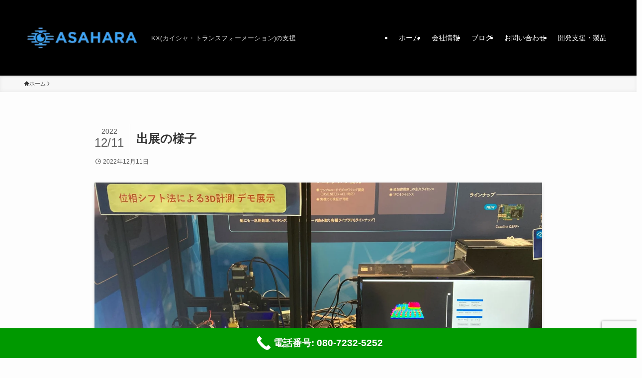

--- FILE ---
content_type: text/html; charset=utf-8
request_url: https://www.google.com/recaptcha/api2/anchor?ar=1&k=6Ldgzu0fAAAAAKY2YwormkYksvOr3vh9EP5uhhog&co=aHR0cHM6Ly9haGdpa2VuLmNvbTo0NDM.&hl=en&v=PoyoqOPhxBO7pBk68S4YbpHZ&size=invisible&anchor-ms=20000&execute-ms=30000&cb=uzimg0ypaxyl
body_size: 49171
content:
<!DOCTYPE HTML><html dir="ltr" lang="en"><head><meta http-equiv="Content-Type" content="text/html; charset=UTF-8">
<meta http-equiv="X-UA-Compatible" content="IE=edge">
<title>reCAPTCHA</title>
<style type="text/css">
/* cyrillic-ext */
@font-face {
  font-family: 'Roboto';
  font-style: normal;
  font-weight: 400;
  font-stretch: 100%;
  src: url(//fonts.gstatic.com/s/roboto/v48/KFO7CnqEu92Fr1ME7kSn66aGLdTylUAMa3GUBHMdazTgWw.woff2) format('woff2');
  unicode-range: U+0460-052F, U+1C80-1C8A, U+20B4, U+2DE0-2DFF, U+A640-A69F, U+FE2E-FE2F;
}
/* cyrillic */
@font-face {
  font-family: 'Roboto';
  font-style: normal;
  font-weight: 400;
  font-stretch: 100%;
  src: url(//fonts.gstatic.com/s/roboto/v48/KFO7CnqEu92Fr1ME7kSn66aGLdTylUAMa3iUBHMdazTgWw.woff2) format('woff2');
  unicode-range: U+0301, U+0400-045F, U+0490-0491, U+04B0-04B1, U+2116;
}
/* greek-ext */
@font-face {
  font-family: 'Roboto';
  font-style: normal;
  font-weight: 400;
  font-stretch: 100%;
  src: url(//fonts.gstatic.com/s/roboto/v48/KFO7CnqEu92Fr1ME7kSn66aGLdTylUAMa3CUBHMdazTgWw.woff2) format('woff2');
  unicode-range: U+1F00-1FFF;
}
/* greek */
@font-face {
  font-family: 'Roboto';
  font-style: normal;
  font-weight: 400;
  font-stretch: 100%;
  src: url(//fonts.gstatic.com/s/roboto/v48/KFO7CnqEu92Fr1ME7kSn66aGLdTylUAMa3-UBHMdazTgWw.woff2) format('woff2');
  unicode-range: U+0370-0377, U+037A-037F, U+0384-038A, U+038C, U+038E-03A1, U+03A3-03FF;
}
/* math */
@font-face {
  font-family: 'Roboto';
  font-style: normal;
  font-weight: 400;
  font-stretch: 100%;
  src: url(//fonts.gstatic.com/s/roboto/v48/KFO7CnqEu92Fr1ME7kSn66aGLdTylUAMawCUBHMdazTgWw.woff2) format('woff2');
  unicode-range: U+0302-0303, U+0305, U+0307-0308, U+0310, U+0312, U+0315, U+031A, U+0326-0327, U+032C, U+032F-0330, U+0332-0333, U+0338, U+033A, U+0346, U+034D, U+0391-03A1, U+03A3-03A9, U+03B1-03C9, U+03D1, U+03D5-03D6, U+03F0-03F1, U+03F4-03F5, U+2016-2017, U+2034-2038, U+203C, U+2040, U+2043, U+2047, U+2050, U+2057, U+205F, U+2070-2071, U+2074-208E, U+2090-209C, U+20D0-20DC, U+20E1, U+20E5-20EF, U+2100-2112, U+2114-2115, U+2117-2121, U+2123-214F, U+2190, U+2192, U+2194-21AE, U+21B0-21E5, U+21F1-21F2, U+21F4-2211, U+2213-2214, U+2216-22FF, U+2308-230B, U+2310, U+2319, U+231C-2321, U+2336-237A, U+237C, U+2395, U+239B-23B7, U+23D0, U+23DC-23E1, U+2474-2475, U+25AF, U+25B3, U+25B7, U+25BD, U+25C1, U+25CA, U+25CC, U+25FB, U+266D-266F, U+27C0-27FF, U+2900-2AFF, U+2B0E-2B11, U+2B30-2B4C, U+2BFE, U+3030, U+FF5B, U+FF5D, U+1D400-1D7FF, U+1EE00-1EEFF;
}
/* symbols */
@font-face {
  font-family: 'Roboto';
  font-style: normal;
  font-weight: 400;
  font-stretch: 100%;
  src: url(//fonts.gstatic.com/s/roboto/v48/KFO7CnqEu92Fr1ME7kSn66aGLdTylUAMaxKUBHMdazTgWw.woff2) format('woff2');
  unicode-range: U+0001-000C, U+000E-001F, U+007F-009F, U+20DD-20E0, U+20E2-20E4, U+2150-218F, U+2190, U+2192, U+2194-2199, U+21AF, U+21E6-21F0, U+21F3, U+2218-2219, U+2299, U+22C4-22C6, U+2300-243F, U+2440-244A, U+2460-24FF, U+25A0-27BF, U+2800-28FF, U+2921-2922, U+2981, U+29BF, U+29EB, U+2B00-2BFF, U+4DC0-4DFF, U+FFF9-FFFB, U+10140-1018E, U+10190-1019C, U+101A0, U+101D0-101FD, U+102E0-102FB, U+10E60-10E7E, U+1D2C0-1D2D3, U+1D2E0-1D37F, U+1F000-1F0FF, U+1F100-1F1AD, U+1F1E6-1F1FF, U+1F30D-1F30F, U+1F315, U+1F31C, U+1F31E, U+1F320-1F32C, U+1F336, U+1F378, U+1F37D, U+1F382, U+1F393-1F39F, U+1F3A7-1F3A8, U+1F3AC-1F3AF, U+1F3C2, U+1F3C4-1F3C6, U+1F3CA-1F3CE, U+1F3D4-1F3E0, U+1F3ED, U+1F3F1-1F3F3, U+1F3F5-1F3F7, U+1F408, U+1F415, U+1F41F, U+1F426, U+1F43F, U+1F441-1F442, U+1F444, U+1F446-1F449, U+1F44C-1F44E, U+1F453, U+1F46A, U+1F47D, U+1F4A3, U+1F4B0, U+1F4B3, U+1F4B9, U+1F4BB, U+1F4BF, U+1F4C8-1F4CB, U+1F4D6, U+1F4DA, U+1F4DF, U+1F4E3-1F4E6, U+1F4EA-1F4ED, U+1F4F7, U+1F4F9-1F4FB, U+1F4FD-1F4FE, U+1F503, U+1F507-1F50B, U+1F50D, U+1F512-1F513, U+1F53E-1F54A, U+1F54F-1F5FA, U+1F610, U+1F650-1F67F, U+1F687, U+1F68D, U+1F691, U+1F694, U+1F698, U+1F6AD, U+1F6B2, U+1F6B9-1F6BA, U+1F6BC, U+1F6C6-1F6CF, U+1F6D3-1F6D7, U+1F6E0-1F6EA, U+1F6F0-1F6F3, U+1F6F7-1F6FC, U+1F700-1F7FF, U+1F800-1F80B, U+1F810-1F847, U+1F850-1F859, U+1F860-1F887, U+1F890-1F8AD, U+1F8B0-1F8BB, U+1F8C0-1F8C1, U+1F900-1F90B, U+1F93B, U+1F946, U+1F984, U+1F996, U+1F9E9, U+1FA00-1FA6F, U+1FA70-1FA7C, U+1FA80-1FA89, U+1FA8F-1FAC6, U+1FACE-1FADC, U+1FADF-1FAE9, U+1FAF0-1FAF8, U+1FB00-1FBFF;
}
/* vietnamese */
@font-face {
  font-family: 'Roboto';
  font-style: normal;
  font-weight: 400;
  font-stretch: 100%;
  src: url(//fonts.gstatic.com/s/roboto/v48/KFO7CnqEu92Fr1ME7kSn66aGLdTylUAMa3OUBHMdazTgWw.woff2) format('woff2');
  unicode-range: U+0102-0103, U+0110-0111, U+0128-0129, U+0168-0169, U+01A0-01A1, U+01AF-01B0, U+0300-0301, U+0303-0304, U+0308-0309, U+0323, U+0329, U+1EA0-1EF9, U+20AB;
}
/* latin-ext */
@font-face {
  font-family: 'Roboto';
  font-style: normal;
  font-weight: 400;
  font-stretch: 100%;
  src: url(//fonts.gstatic.com/s/roboto/v48/KFO7CnqEu92Fr1ME7kSn66aGLdTylUAMa3KUBHMdazTgWw.woff2) format('woff2');
  unicode-range: U+0100-02BA, U+02BD-02C5, U+02C7-02CC, U+02CE-02D7, U+02DD-02FF, U+0304, U+0308, U+0329, U+1D00-1DBF, U+1E00-1E9F, U+1EF2-1EFF, U+2020, U+20A0-20AB, U+20AD-20C0, U+2113, U+2C60-2C7F, U+A720-A7FF;
}
/* latin */
@font-face {
  font-family: 'Roboto';
  font-style: normal;
  font-weight: 400;
  font-stretch: 100%;
  src: url(//fonts.gstatic.com/s/roboto/v48/KFO7CnqEu92Fr1ME7kSn66aGLdTylUAMa3yUBHMdazQ.woff2) format('woff2');
  unicode-range: U+0000-00FF, U+0131, U+0152-0153, U+02BB-02BC, U+02C6, U+02DA, U+02DC, U+0304, U+0308, U+0329, U+2000-206F, U+20AC, U+2122, U+2191, U+2193, U+2212, U+2215, U+FEFF, U+FFFD;
}
/* cyrillic-ext */
@font-face {
  font-family: 'Roboto';
  font-style: normal;
  font-weight: 500;
  font-stretch: 100%;
  src: url(//fonts.gstatic.com/s/roboto/v48/KFO7CnqEu92Fr1ME7kSn66aGLdTylUAMa3GUBHMdazTgWw.woff2) format('woff2');
  unicode-range: U+0460-052F, U+1C80-1C8A, U+20B4, U+2DE0-2DFF, U+A640-A69F, U+FE2E-FE2F;
}
/* cyrillic */
@font-face {
  font-family: 'Roboto';
  font-style: normal;
  font-weight: 500;
  font-stretch: 100%;
  src: url(//fonts.gstatic.com/s/roboto/v48/KFO7CnqEu92Fr1ME7kSn66aGLdTylUAMa3iUBHMdazTgWw.woff2) format('woff2');
  unicode-range: U+0301, U+0400-045F, U+0490-0491, U+04B0-04B1, U+2116;
}
/* greek-ext */
@font-face {
  font-family: 'Roboto';
  font-style: normal;
  font-weight: 500;
  font-stretch: 100%;
  src: url(//fonts.gstatic.com/s/roboto/v48/KFO7CnqEu92Fr1ME7kSn66aGLdTylUAMa3CUBHMdazTgWw.woff2) format('woff2');
  unicode-range: U+1F00-1FFF;
}
/* greek */
@font-face {
  font-family: 'Roboto';
  font-style: normal;
  font-weight: 500;
  font-stretch: 100%;
  src: url(//fonts.gstatic.com/s/roboto/v48/KFO7CnqEu92Fr1ME7kSn66aGLdTylUAMa3-UBHMdazTgWw.woff2) format('woff2');
  unicode-range: U+0370-0377, U+037A-037F, U+0384-038A, U+038C, U+038E-03A1, U+03A3-03FF;
}
/* math */
@font-face {
  font-family: 'Roboto';
  font-style: normal;
  font-weight: 500;
  font-stretch: 100%;
  src: url(//fonts.gstatic.com/s/roboto/v48/KFO7CnqEu92Fr1ME7kSn66aGLdTylUAMawCUBHMdazTgWw.woff2) format('woff2');
  unicode-range: U+0302-0303, U+0305, U+0307-0308, U+0310, U+0312, U+0315, U+031A, U+0326-0327, U+032C, U+032F-0330, U+0332-0333, U+0338, U+033A, U+0346, U+034D, U+0391-03A1, U+03A3-03A9, U+03B1-03C9, U+03D1, U+03D5-03D6, U+03F0-03F1, U+03F4-03F5, U+2016-2017, U+2034-2038, U+203C, U+2040, U+2043, U+2047, U+2050, U+2057, U+205F, U+2070-2071, U+2074-208E, U+2090-209C, U+20D0-20DC, U+20E1, U+20E5-20EF, U+2100-2112, U+2114-2115, U+2117-2121, U+2123-214F, U+2190, U+2192, U+2194-21AE, U+21B0-21E5, U+21F1-21F2, U+21F4-2211, U+2213-2214, U+2216-22FF, U+2308-230B, U+2310, U+2319, U+231C-2321, U+2336-237A, U+237C, U+2395, U+239B-23B7, U+23D0, U+23DC-23E1, U+2474-2475, U+25AF, U+25B3, U+25B7, U+25BD, U+25C1, U+25CA, U+25CC, U+25FB, U+266D-266F, U+27C0-27FF, U+2900-2AFF, U+2B0E-2B11, U+2B30-2B4C, U+2BFE, U+3030, U+FF5B, U+FF5D, U+1D400-1D7FF, U+1EE00-1EEFF;
}
/* symbols */
@font-face {
  font-family: 'Roboto';
  font-style: normal;
  font-weight: 500;
  font-stretch: 100%;
  src: url(//fonts.gstatic.com/s/roboto/v48/KFO7CnqEu92Fr1ME7kSn66aGLdTylUAMaxKUBHMdazTgWw.woff2) format('woff2');
  unicode-range: U+0001-000C, U+000E-001F, U+007F-009F, U+20DD-20E0, U+20E2-20E4, U+2150-218F, U+2190, U+2192, U+2194-2199, U+21AF, U+21E6-21F0, U+21F3, U+2218-2219, U+2299, U+22C4-22C6, U+2300-243F, U+2440-244A, U+2460-24FF, U+25A0-27BF, U+2800-28FF, U+2921-2922, U+2981, U+29BF, U+29EB, U+2B00-2BFF, U+4DC0-4DFF, U+FFF9-FFFB, U+10140-1018E, U+10190-1019C, U+101A0, U+101D0-101FD, U+102E0-102FB, U+10E60-10E7E, U+1D2C0-1D2D3, U+1D2E0-1D37F, U+1F000-1F0FF, U+1F100-1F1AD, U+1F1E6-1F1FF, U+1F30D-1F30F, U+1F315, U+1F31C, U+1F31E, U+1F320-1F32C, U+1F336, U+1F378, U+1F37D, U+1F382, U+1F393-1F39F, U+1F3A7-1F3A8, U+1F3AC-1F3AF, U+1F3C2, U+1F3C4-1F3C6, U+1F3CA-1F3CE, U+1F3D4-1F3E0, U+1F3ED, U+1F3F1-1F3F3, U+1F3F5-1F3F7, U+1F408, U+1F415, U+1F41F, U+1F426, U+1F43F, U+1F441-1F442, U+1F444, U+1F446-1F449, U+1F44C-1F44E, U+1F453, U+1F46A, U+1F47D, U+1F4A3, U+1F4B0, U+1F4B3, U+1F4B9, U+1F4BB, U+1F4BF, U+1F4C8-1F4CB, U+1F4D6, U+1F4DA, U+1F4DF, U+1F4E3-1F4E6, U+1F4EA-1F4ED, U+1F4F7, U+1F4F9-1F4FB, U+1F4FD-1F4FE, U+1F503, U+1F507-1F50B, U+1F50D, U+1F512-1F513, U+1F53E-1F54A, U+1F54F-1F5FA, U+1F610, U+1F650-1F67F, U+1F687, U+1F68D, U+1F691, U+1F694, U+1F698, U+1F6AD, U+1F6B2, U+1F6B9-1F6BA, U+1F6BC, U+1F6C6-1F6CF, U+1F6D3-1F6D7, U+1F6E0-1F6EA, U+1F6F0-1F6F3, U+1F6F7-1F6FC, U+1F700-1F7FF, U+1F800-1F80B, U+1F810-1F847, U+1F850-1F859, U+1F860-1F887, U+1F890-1F8AD, U+1F8B0-1F8BB, U+1F8C0-1F8C1, U+1F900-1F90B, U+1F93B, U+1F946, U+1F984, U+1F996, U+1F9E9, U+1FA00-1FA6F, U+1FA70-1FA7C, U+1FA80-1FA89, U+1FA8F-1FAC6, U+1FACE-1FADC, U+1FADF-1FAE9, U+1FAF0-1FAF8, U+1FB00-1FBFF;
}
/* vietnamese */
@font-face {
  font-family: 'Roboto';
  font-style: normal;
  font-weight: 500;
  font-stretch: 100%;
  src: url(//fonts.gstatic.com/s/roboto/v48/KFO7CnqEu92Fr1ME7kSn66aGLdTylUAMa3OUBHMdazTgWw.woff2) format('woff2');
  unicode-range: U+0102-0103, U+0110-0111, U+0128-0129, U+0168-0169, U+01A0-01A1, U+01AF-01B0, U+0300-0301, U+0303-0304, U+0308-0309, U+0323, U+0329, U+1EA0-1EF9, U+20AB;
}
/* latin-ext */
@font-face {
  font-family: 'Roboto';
  font-style: normal;
  font-weight: 500;
  font-stretch: 100%;
  src: url(//fonts.gstatic.com/s/roboto/v48/KFO7CnqEu92Fr1ME7kSn66aGLdTylUAMa3KUBHMdazTgWw.woff2) format('woff2');
  unicode-range: U+0100-02BA, U+02BD-02C5, U+02C7-02CC, U+02CE-02D7, U+02DD-02FF, U+0304, U+0308, U+0329, U+1D00-1DBF, U+1E00-1E9F, U+1EF2-1EFF, U+2020, U+20A0-20AB, U+20AD-20C0, U+2113, U+2C60-2C7F, U+A720-A7FF;
}
/* latin */
@font-face {
  font-family: 'Roboto';
  font-style: normal;
  font-weight: 500;
  font-stretch: 100%;
  src: url(//fonts.gstatic.com/s/roboto/v48/KFO7CnqEu92Fr1ME7kSn66aGLdTylUAMa3yUBHMdazQ.woff2) format('woff2');
  unicode-range: U+0000-00FF, U+0131, U+0152-0153, U+02BB-02BC, U+02C6, U+02DA, U+02DC, U+0304, U+0308, U+0329, U+2000-206F, U+20AC, U+2122, U+2191, U+2193, U+2212, U+2215, U+FEFF, U+FFFD;
}
/* cyrillic-ext */
@font-face {
  font-family: 'Roboto';
  font-style: normal;
  font-weight: 900;
  font-stretch: 100%;
  src: url(//fonts.gstatic.com/s/roboto/v48/KFO7CnqEu92Fr1ME7kSn66aGLdTylUAMa3GUBHMdazTgWw.woff2) format('woff2');
  unicode-range: U+0460-052F, U+1C80-1C8A, U+20B4, U+2DE0-2DFF, U+A640-A69F, U+FE2E-FE2F;
}
/* cyrillic */
@font-face {
  font-family: 'Roboto';
  font-style: normal;
  font-weight: 900;
  font-stretch: 100%;
  src: url(//fonts.gstatic.com/s/roboto/v48/KFO7CnqEu92Fr1ME7kSn66aGLdTylUAMa3iUBHMdazTgWw.woff2) format('woff2');
  unicode-range: U+0301, U+0400-045F, U+0490-0491, U+04B0-04B1, U+2116;
}
/* greek-ext */
@font-face {
  font-family: 'Roboto';
  font-style: normal;
  font-weight: 900;
  font-stretch: 100%;
  src: url(//fonts.gstatic.com/s/roboto/v48/KFO7CnqEu92Fr1ME7kSn66aGLdTylUAMa3CUBHMdazTgWw.woff2) format('woff2');
  unicode-range: U+1F00-1FFF;
}
/* greek */
@font-face {
  font-family: 'Roboto';
  font-style: normal;
  font-weight: 900;
  font-stretch: 100%;
  src: url(//fonts.gstatic.com/s/roboto/v48/KFO7CnqEu92Fr1ME7kSn66aGLdTylUAMa3-UBHMdazTgWw.woff2) format('woff2');
  unicode-range: U+0370-0377, U+037A-037F, U+0384-038A, U+038C, U+038E-03A1, U+03A3-03FF;
}
/* math */
@font-face {
  font-family: 'Roboto';
  font-style: normal;
  font-weight: 900;
  font-stretch: 100%;
  src: url(//fonts.gstatic.com/s/roboto/v48/KFO7CnqEu92Fr1ME7kSn66aGLdTylUAMawCUBHMdazTgWw.woff2) format('woff2');
  unicode-range: U+0302-0303, U+0305, U+0307-0308, U+0310, U+0312, U+0315, U+031A, U+0326-0327, U+032C, U+032F-0330, U+0332-0333, U+0338, U+033A, U+0346, U+034D, U+0391-03A1, U+03A3-03A9, U+03B1-03C9, U+03D1, U+03D5-03D6, U+03F0-03F1, U+03F4-03F5, U+2016-2017, U+2034-2038, U+203C, U+2040, U+2043, U+2047, U+2050, U+2057, U+205F, U+2070-2071, U+2074-208E, U+2090-209C, U+20D0-20DC, U+20E1, U+20E5-20EF, U+2100-2112, U+2114-2115, U+2117-2121, U+2123-214F, U+2190, U+2192, U+2194-21AE, U+21B0-21E5, U+21F1-21F2, U+21F4-2211, U+2213-2214, U+2216-22FF, U+2308-230B, U+2310, U+2319, U+231C-2321, U+2336-237A, U+237C, U+2395, U+239B-23B7, U+23D0, U+23DC-23E1, U+2474-2475, U+25AF, U+25B3, U+25B7, U+25BD, U+25C1, U+25CA, U+25CC, U+25FB, U+266D-266F, U+27C0-27FF, U+2900-2AFF, U+2B0E-2B11, U+2B30-2B4C, U+2BFE, U+3030, U+FF5B, U+FF5D, U+1D400-1D7FF, U+1EE00-1EEFF;
}
/* symbols */
@font-face {
  font-family: 'Roboto';
  font-style: normal;
  font-weight: 900;
  font-stretch: 100%;
  src: url(//fonts.gstatic.com/s/roboto/v48/KFO7CnqEu92Fr1ME7kSn66aGLdTylUAMaxKUBHMdazTgWw.woff2) format('woff2');
  unicode-range: U+0001-000C, U+000E-001F, U+007F-009F, U+20DD-20E0, U+20E2-20E4, U+2150-218F, U+2190, U+2192, U+2194-2199, U+21AF, U+21E6-21F0, U+21F3, U+2218-2219, U+2299, U+22C4-22C6, U+2300-243F, U+2440-244A, U+2460-24FF, U+25A0-27BF, U+2800-28FF, U+2921-2922, U+2981, U+29BF, U+29EB, U+2B00-2BFF, U+4DC0-4DFF, U+FFF9-FFFB, U+10140-1018E, U+10190-1019C, U+101A0, U+101D0-101FD, U+102E0-102FB, U+10E60-10E7E, U+1D2C0-1D2D3, U+1D2E0-1D37F, U+1F000-1F0FF, U+1F100-1F1AD, U+1F1E6-1F1FF, U+1F30D-1F30F, U+1F315, U+1F31C, U+1F31E, U+1F320-1F32C, U+1F336, U+1F378, U+1F37D, U+1F382, U+1F393-1F39F, U+1F3A7-1F3A8, U+1F3AC-1F3AF, U+1F3C2, U+1F3C4-1F3C6, U+1F3CA-1F3CE, U+1F3D4-1F3E0, U+1F3ED, U+1F3F1-1F3F3, U+1F3F5-1F3F7, U+1F408, U+1F415, U+1F41F, U+1F426, U+1F43F, U+1F441-1F442, U+1F444, U+1F446-1F449, U+1F44C-1F44E, U+1F453, U+1F46A, U+1F47D, U+1F4A3, U+1F4B0, U+1F4B3, U+1F4B9, U+1F4BB, U+1F4BF, U+1F4C8-1F4CB, U+1F4D6, U+1F4DA, U+1F4DF, U+1F4E3-1F4E6, U+1F4EA-1F4ED, U+1F4F7, U+1F4F9-1F4FB, U+1F4FD-1F4FE, U+1F503, U+1F507-1F50B, U+1F50D, U+1F512-1F513, U+1F53E-1F54A, U+1F54F-1F5FA, U+1F610, U+1F650-1F67F, U+1F687, U+1F68D, U+1F691, U+1F694, U+1F698, U+1F6AD, U+1F6B2, U+1F6B9-1F6BA, U+1F6BC, U+1F6C6-1F6CF, U+1F6D3-1F6D7, U+1F6E0-1F6EA, U+1F6F0-1F6F3, U+1F6F7-1F6FC, U+1F700-1F7FF, U+1F800-1F80B, U+1F810-1F847, U+1F850-1F859, U+1F860-1F887, U+1F890-1F8AD, U+1F8B0-1F8BB, U+1F8C0-1F8C1, U+1F900-1F90B, U+1F93B, U+1F946, U+1F984, U+1F996, U+1F9E9, U+1FA00-1FA6F, U+1FA70-1FA7C, U+1FA80-1FA89, U+1FA8F-1FAC6, U+1FACE-1FADC, U+1FADF-1FAE9, U+1FAF0-1FAF8, U+1FB00-1FBFF;
}
/* vietnamese */
@font-face {
  font-family: 'Roboto';
  font-style: normal;
  font-weight: 900;
  font-stretch: 100%;
  src: url(//fonts.gstatic.com/s/roboto/v48/KFO7CnqEu92Fr1ME7kSn66aGLdTylUAMa3OUBHMdazTgWw.woff2) format('woff2');
  unicode-range: U+0102-0103, U+0110-0111, U+0128-0129, U+0168-0169, U+01A0-01A1, U+01AF-01B0, U+0300-0301, U+0303-0304, U+0308-0309, U+0323, U+0329, U+1EA0-1EF9, U+20AB;
}
/* latin-ext */
@font-face {
  font-family: 'Roboto';
  font-style: normal;
  font-weight: 900;
  font-stretch: 100%;
  src: url(//fonts.gstatic.com/s/roboto/v48/KFO7CnqEu92Fr1ME7kSn66aGLdTylUAMa3KUBHMdazTgWw.woff2) format('woff2');
  unicode-range: U+0100-02BA, U+02BD-02C5, U+02C7-02CC, U+02CE-02D7, U+02DD-02FF, U+0304, U+0308, U+0329, U+1D00-1DBF, U+1E00-1E9F, U+1EF2-1EFF, U+2020, U+20A0-20AB, U+20AD-20C0, U+2113, U+2C60-2C7F, U+A720-A7FF;
}
/* latin */
@font-face {
  font-family: 'Roboto';
  font-style: normal;
  font-weight: 900;
  font-stretch: 100%;
  src: url(//fonts.gstatic.com/s/roboto/v48/KFO7CnqEu92Fr1ME7kSn66aGLdTylUAMa3yUBHMdazQ.woff2) format('woff2');
  unicode-range: U+0000-00FF, U+0131, U+0152-0153, U+02BB-02BC, U+02C6, U+02DA, U+02DC, U+0304, U+0308, U+0329, U+2000-206F, U+20AC, U+2122, U+2191, U+2193, U+2212, U+2215, U+FEFF, U+FFFD;
}

</style>
<link rel="stylesheet" type="text/css" href="https://www.gstatic.com/recaptcha/releases/PoyoqOPhxBO7pBk68S4YbpHZ/styles__ltr.css">
<script nonce="6WGym0NLNdgmU5kBXEqxFg" type="text/javascript">window['__recaptcha_api'] = 'https://www.google.com/recaptcha/api2/';</script>
<script type="text/javascript" src="https://www.gstatic.com/recaptcha/releases/PoyoqOPhxBO7pBk68S4YbpHZ/recaptcha__en.js" nonce="6WGym0NLNdgmU5kBXEqxFg">
      
    </script></head>
<body><div id="rc-anchor-alert" class="rc-anchor-alert"></div>
<input type="hidden" id="recaptcha-token" value="[base64]">
<script type="text/javascript" nonce="6WGym0NLNdgmU5kBXEqxFg">
      recaptcha.anchor.Main.init("[\x22ainput\x22,[\x22bgdata\x22,\x22\x22,\[base64]/[base64]/[base64]/ZyhXLGgpOnEoW04sMjEsbF0sVywwKSxoKSxmYWxzZSxmYWxzZSl9Y2F0Y2goayl7RygzNTgsVyk/[base64]/[base64]/[base64]/[base64]/[base64]/[base64]/[base64]/bmV3IEJbT10oRFswXSk6dz09Mj9uZXcgQltPXShEWzBdLERbMV0pOnc9PTM/bmV3IEJbT10oRFswXSxEWzFdLERbMl0pOnc9PTQ/[base64]/[base64]/[base64]/[base64]/[base64]\\u003d\x22,\[base64]\\u003d\x22,\x22dSTDicKMw5I7w67DgcKXw5tIwqnCp8KJCQpzwqLCpATCiXJ2f8O1VsKXwpTCosKOwrLCvsOEQ0zDiMO1YWnDqB1ce2ZRwrlrwoQBw4PCm8KqwqbCv8KRwoUNaizDvU0jw7HCpsKOZydmw7RLw6NTw5jCvsKWw6TDicOKfTpEwpgvwqt/ZxLCqcKuw6g1wqhawqF9ZT/DrsKqIAw2Fj/CvsKzDMOowp/[base64]/DhsKRHzhLw6TDmMOmwr3CvHXCghVEwrtMccO/YsOpwrPCj8KKwrLCmEXCtMOGW8KgKcK3wprDgGtnVVh7Y8KybsKICcK/wrnCjMOYw7Uew65fw4fCiQckwq/CkEvDtHvCgE7Cs047w7PDvsK2IcKUwqBvdxcAwpvClsO0FHnCg2BxwqcCw6d1CMKBdHEuU8K6DkvDlhREwpoTwoPDgsOnbcKVBMO6wrt5w7/ClMKlb8KneMKwQ8KUDloqwqLCocKcJT7Cr1/DrMKlSUANRTQEDTDCgsOjNsOnw5lKHsKfw6pYF1rClj3Co1LCu2DCvcOhQgnDssOhJcKfw68Cf8KwLjTCtsKUOCsDRMKsBwRww4RNcsKAcQnDvsOqwqTCpid1VsKcZwszwqsVw6/ChMO8MMK4UMOaw6ZEwpzDhcKhw7vDtUExH8O4woBEwqHDpFMQw53DmwPCnsKbwo43woHDhQfDjjt/w5ZOdMKzw77Cg3fDjMKqwrnDncOHw7ssMcOewocPBcKlXsKOWMKUwq3DuhZ6w6FtXF8lL3YnQQ7DncKhIQvDhsOqasOSw5bCnxLDmcK1bh8FLcO4TwoXU8OIOR/Dig8MM8Klw53CksK1LFjDm3XDoMOXwqTCqcK3ccKOw7LCug/ChsKPw71owpc6DQDDoxsFwrNHwoVeLn1awqTCn8KTF8OaWl7DmlEjwonDvcOfw5LDn1NYw6fDrMKTQsKeTBRDZCnDoWcCUMKUwr3DsXAYKEhFWx3Cm27DjAABwpscL1XCswLDu2J/OsO8w7HCpm/[base64]/dcODXsKLSMObdsOiE8Ovwp3Cqztvwo8jd8OTDsKTw4pzw7ZiWsOTSsKcS8Ozf8Kiwr8MLUfCnXfDlMK6woTDhMOlR8KXwqXDlcKxw5VREsKREMOMw5YmwpRfw6xcwpQnwrvDjMOaw7fDq2lEXcKZL8Kpw6ldwo/CucOgw40+Y2dAw5TDkHBFUi/Cql0oKMObw7shwpnCrQV2woHDpi3DucOJwqLDvsO/w6XCiMKDw5thasKdDRnDucOSEcK/UcKTwrwxw57Du38aw6zDtkNGw7fDvCJXVjbDunHCscKBw7/Do8Ofw4pAGH8Uw6/CucKLe8Kjw65ywo/DocOGw5HDi8KBDsOzw5vCkmINw7EGWhw5w4lobcOiaQ5lw6MZwojCmF4Sw5fCrcKxHwoOfkHDjHHCiMOcworCp8Kbwo59NVZgwqXDlh7Cq8KQcV56wqbCtMKTw7YUdXgnw5TDsW7CtcKmwqUxbMKeasK7wpPDnF7DmcOHwqlwwrAaB8Ogw6FDYsK/w6PCncKDw5zCnHTDk8KBwopmwq1Qwp9ORcONw7Zawo/CiwBeCUTDssO8w70gbxEaw4DDvDDDh8K+wogqw4HCti7Dkl4/TW3DuwrDpm4qb0bDqCzCo8KTwqDCrMKLw4UoV8O9fcOlw6/Dgy3CqFTCnjDCmhjDoCTCssO9w6U8wqlKw7VWQj3Ck8OlwqfDhcO5w6PCsiXCnsOCw5MUKwsFwpg4w54sRxvCh8OHw5kpw6VWMAnCr8KLOcKkLH4hwqkRFWjCnMKPwqvDj8OGAFvCugnCusOcXcKGB8KBw5LCmcKfIXlCwrPCgMKkCMOZOhXDoVzCmcOsw78DA0/DmlfDt8KvwpvDulY4M8OWw6Uewr0Ywr4NfSlsIxdHwp/DtxwoFsKLwq1bwpplwrHDpcKDw7nCqlUbw4MWwpYbU1RpwoFtwpxcwozDhg83w53CosO9w7dcTcORG8OGwpwawpfCohfDscOww5rDhMK/w7AtRsOlw7ohacOBwrTDsMOQwp8HTsK5wql/wo/[base64]/CjhLDgTbDsXJ6MsOxOzAKwojCqsOqJsO3MXkGYcKzw5k/w6TDvcOvXcKCTmDDuz3Cr8KwN8OePsKxw7M4w4XCvg4Lf8KVw4E3wolAwpl3w6R+w4xJwqPDn8KjcWbDrXhacwnCpX3CpQYVdSogwo0Fw5XDvsOxwpoXfsK+HEh4E8OoGMKcRcKIwrxOwq9IWcOXCGt/[base64]/CuzDDl8OTwqFaw78sJF3CknbCtcOEw7Iiw5nCscK/[base64]/fMKeGMKBM8KTw4TCuFt9a8OAwpbCr0HDksKQcD4Kw77DjQh3QMO1bG/DrMKlwpohw5RrwpTDhgR9w7HDscO2w4rDimloworDs8OfB0QYwofCusKNQ8KawpMJJ054w5cBwr3DkUUywonCinFcez/[base64]/CpVs8woU9wppsw6HCt8Oow6vDuiHCvsK/FyXDlTXDmcOMwopNwqEpaTHCqMK7PgJbQ2xtCiLDq3ltw4/DqcOzPMO8fcOhRCoNw646wpPDhcO5wrl+OsOWwo96UcKew5UWw6cQOD0bw73CisOKwpXCi8KuRsOdw7w/wqrCucOQwpljwogbwpPDp3IXaATDoMKeX8Ohw6t8UsOfdsKdeS/DpsOILh84wojDi8KdWsKjClXDrBHCrcKrTMK5EsOrW8OvwpAOw4LDj1Quw4c3T8Oaw7HDhcOrKAM9w5LCj8O+csKUQ3E5wp5kc8ODwpdSD8KsL8KawoMQw7nCsnAeIsKVB8KJNgHDrMOZW8Oww4rCrQA5HFpoIRcELg5jw6TDrCtdZ8OSw6XDpMOJw47DnMKMa8O9w5/DsMOtw4HDuwdhdsKldgXDjcOZw4kOw7vDo8OnP8KCVDbDnRDDhDBtw7nCj8Kaw79LBmwkIMOIKVPCs8OPwovDuWBLfsOIUyTDj31dw4HCu8KbaBXDiH5Hw7zCqwvChSFMI0nCqk4GMTonM8Khw4DDmD/DtcKRWUQdw6BFwqLCow8uRMKCJQLDl3YCw7XCrEQDQsOLw5/Ch3pMby3CvsKcTy45Vy/[base64]/C8OfEsKewoDDtMKhLhRMw6rDtMK1wr9Ew7bDs8KFTGHDnsKpRS/DuU0kwowgXcK1W0xBw7siwowbwrDDsSrCpApvw7nDnMKzw4tOfcO9worDgsKEwo7CpGnCqQNHSiPCpcOnOAg3wqdTwqBdw7PDvAJeOcKcS3ofOHjCpcKFwqnCqGVWwqJyLFt/Cztnw6tJCCkawqhXw6oPTxxbwoXDpcKsw6/[base64]/[base64]/DtlTDggs7w753HsKFfcK5cU3DjMKCwrMSKcKpcgt0QsK0wpRgw7fClUbDi8OAw6k8Jnojw4AcVz0Vw5JZf8KlfW7Dj8K0YlrCucKOLcKdFTfCniHCh8OVw7bDkMKUIAZXw4RCwplJBkBQGcOGCsOOwo/ChMOjLUfDucOhwpYJwq0Zw4Zdwp3CncKnTsOww5nCkU3DkTTCtcKgeMKIBRotw5TDgsK5worCqxVBw6nCusKXw5cXCMKrOcOfJcO5cwhwb8Onw4XCiVkIYcOPc1clUALCo1nDtcOtPCxow4XDgH1+w609KXDDpQxXwr/DmyzCiWw/Ynxsw7PCnEB9HMOrwr0LwrTCvSMEw6vDmwBpWcOwXMKMEcKqCcObNF7Dhwd6w7rCvhfDqS1OZcKfw5IJwpXDg8OgWsOWNWfDsMOyd8OSe8KMw4DDg8KJGh4sc8Oaw4HCm3HCmywUw41secKgwpjCtMKzIA8BR8KCw43DmEg/esKEw4/[base64]/IcO3FsK5YcO/[base64]/CtQs6w659wpPClcK1NEs3w7xmU8K2wpzCocKzw5nCq8OVw5fDvcO0MMOzwogQwrvCjk/Do8KvNsOYDsOfal3DkUNqwqYLVsOPw7LDhEsCw7gAXsKyJyDDlcOTw75MwrTCk0Y+w4HCpnV0wp/DhGFXwr0Awrp5BHzDkcOHBsO/wpNzwpfCsMO/w4nCoHLCnsKtbMKQwrPDksK2WcKlwq7DqVjCm8OtGATCv3gQW8KgwqvCmcKCcCFZw78dwq88NCcDBsOew4bDqsKJwrPDr3DCl8OzwolXYyfDv8KuZMK/wrDCkHk6w73DlMOowoN2W8Olw50Wa8KFAH/CvsO1LQLDsl3ClyrDsh/[base64]/Do8Kjw4PCqjvDpsKLwp/[base64]/CgMKSTcKdw5FAw7ESWsO5HCHDqMKabcOZSArDh11mDj13G1zDshB9W1DDhcONAXxuw50FwpctGE0QDcOlwpDCnBLDgsOaYCHDvMKzFlFLwqYMwqI3YMKMQcOXwo8zwr3Dq8OLw4YJwohawpEGRinDi3rDpcKRe1Uqw5vDqm/Dn8KWw4kVP8OJw4XCtnwjYcK1J1vCgsKDSMOcw5R/w6Bpw61Zw68iA8OzbyA/wqlHw5/CmsKSTzMYw4LCuUwQGMOiw5DCpsOiwq0lEEvCrMKSfcOALizDjgXDtUnCjsKdDxfDnivChHbDl8KHwqfCukUuLHoIfTdZZcK5f8KQw6fCrnnDnG4Kw4XCtFxIJnrDnS/DusOkwoPCg0YQZsOhwpoDw6thwrjDhsKow5gcAcONGSkkwrdLw6vCqsKmVQAsdyQ4w4l7wqYAwpvCgVnDsMK1wp88f8KYwqfDgRLCoQ3CqcOXSxLCqkJ+CT7CgcKFSzEybwLDv8OEChRlTMOfwqZKHsOhwq7CjxfDpn1/w6ZkMkpiw64/[base64]/DuEjCsSUWKGc4wpk0woLCkE5JdjpqC39lwqk9dHlRUsKHwrTCmTzCslUPL8OOw69Ww7gIwq/Dg8OrwrFLd2DDkMK4VAvCsUxQwqRywrDDnMKuR8KHwrV/wrzCrxloP8OGwpvCul/DgEfDk8OYw55pwpFACFBewo3DmsKhwrnCggV2wpPDh8OIwrRYfGNzwrzDi0rCuQVHwrXDkx7DoQpAw6zDqVvClkkhw67CjQjDn8OeAMOwXsK4wo/DijfDpcOXAMO+WnILwprDnW/CpcKEwq3DmsKlTcOFwoHDvEVpSsKuw7nDo8OcSsO1w6vDsMOdW8Kdw6pfw4IjMWodZMKMRMKxw4cow5w+woA9V29kez7DmETCpsKtwqApwrQowoDDlSJ6MlPDlnk3PcOgL3VSVsKpPcKBwofCmsOsw7jDnkoLS8OQwpfDisOuaSrCtDkIwrPDlMOWGcK4e0Aiw6/DmSA/aRs9w6w1wqE6GMOgIcK8LiTDqsKKQETDqMOmXS/Dl8OQSSxvG2pRfMKgw4c8FU4twrolNV3DlloycQJkUCIhQQfCtMODwq/CisK2V8OZVHPDpBbDlsKnf8KSw4XDuWxcCg07w6HCn8OdWEnDgsKvw5ZQYcKZw7E9wqrDtFXCqcOeOVxVEXU8W8OPH0kEw57CvQHDhlPCgE7CiMK4w4TDilRoVxgxwpHDkQtTwoV7w40oIMOnASjCi8KVfsOMwph8V8OTw5/CjsKQdjfCvsKXwr1yw6zCqMKmTwAsPcK/wovDvMOgw7AQEXtfGjlBwqHClMKVwobDu8OACcOgHcKZwpHDl8O+C0tvwrI4w75AWQxlw6PClmHClzdsKsO3w4QQYWcqwqTDo8KEHE3CqlsSbmBNSsOtP8ORwo/Du8K0w5laLcOkwpLDoMO8wrU8BUwOfcKVw4AyBcKSKkzCoF3DlE5KRsOcw4HDjHIDdWsow7rDhGEgwp/DgycReCYhDsOUBCJhw6bCg1nCoMKZesKew7HCl0VmwoZlJW4lY3/ClsKmw40FwqvClMOkZApDXsOcNUTCkTPDqcKPVx0MGjLDnMKhYQ8odxEWw6wGw7rDmSTDrsKGB8OjfkTDsMOJaQXDoMKuOjAPw7zChFrDtMOjw4/Dr8Kkwowpw5LDh8OQXyPDk0nClEArwoUuwqTCkGpFw53CtRHCrDN+w4nDrgoRPsO5w7PDjnnDhR5mw6UDw7jCvsOJw7pHOCB5A8KXX8O6FsKMw6AFw6/CjcKiw7pEABxZM8KvBS4vGWU+wrDDvi3DsBt6dDgew4HCgx57wqTCnyd6w4XChAXDjsKMPcKeA1MTw77Cj8K3wrjCisOBw57DosKowrTDvcKAwobDqhXDkmEow6Nsw5DDrEDDpMKUIQ4zCzkJw6cTHk1/wpEVKsOqJEVWTQvDh8KYw7PDpcKRwqR0w41NwoN6TVnDimXCk8KAUiN4wqVSQ8O2Z8KMwrEaU8KlwpMMw7B9Ahhow6E7w6JmeMOcN2zCvS/Cr31Lw7rDgcOOwrbCqsKcw6XDoS/[base64]/DssOBe05vV8KKJSXCm8Onw6Y0HsK0w5ZLwp06w5bDpcOaHUvDq8KfUAYyWsOlw4hSe19FSUfDjX3Do2kswqpYwqAxCx0fIsOawqNUNHTCpCHDpWQSw6RMcznCkMKpAGnDpMKDUHHCncKIwqFBI11TaTNhJRTChcOMw4bCnFzDosOPY8Kcwro2wql1D8O/wpgnwovDh8K9QMK0wpB7w6tuacKpFsOSw54SNMKifMO1wrhFwpMWCB9OZxQ+Z8KSw5DDpRDCiCE2LVzCpMKywojClMKwwqnDv8K2cjonw7AXP8OyMF/DqcOGw4kUw7vCmcOnV8OBwq/[base64]/BsOwwr4lTnXDj2grXcKJZXfDl8OODMORwqwDOsOuw6nCmzI4w5ciw75+QsK+IRLCqsOVHMKvwp3Dl8OPwoAUG3nDmnnCrTQNwrYVw7rCh8KAfUDDm8OLYUzDuMO7SsKifw3CsRhBwo5lw63CpDYFSsOOFgRzwp09TsOfwpvCl1/CgFvDhCPCgMOHwqHDjMKRU8OQcUcaw5VMe296YMO/fH/CvcKHBMKDwp4HBQXDiScpa1/DmMKqw4Z+TsK1aTZSwqsAw4UCw6pCw7vCk1LCt8KBfhs1TsOYPsOYcsKGaWZpwqXDk2pTw4x6aBrCisOBwp0CXkdbwociwqXCosKGJsKsLCEuYVvCtcKCD8ORPcOAbFUuFWjDhcK7TsOjw7jCiyzDsl9pfVLDkhAQf1ABw5bDtR/DrwXCqXnDlMOhwonDsMOgH8OYAcOewpQuby9EdsK6wo3DvMKvFcO3cGEhD8KMw4V5w5HCsVFiwobCqMOLwroCw6hlw6PCnXXDihnDpR/CiMKZEMOVCBQSwpHCgEXDvAosV37CgS7CicOzwq7DhcOxakhAw5/[base64]/Dgn4lYCDDsMKjJiVgw7p8wr8kw6PChRFhwoTDpsKkKSIZAkp+w4cGwprDmQhuesKpdAgRw4/ChcOSU8OpMlPCr8O1IMOPwp/DrMOASCpNe1VLwobCoh0Kw5DCosOtwpfDhMO7NRnDvCtaZ3Y/w63Dm8KuTzZhwpDCnMKOeEAuf8K1OE5sw4EjwpJUAcKdw6hCwr7CsiTDh8OLd8OMHEEIBE0YSMOlw682EcOkwr4iwrwreRsYwpzDs2R4wr/DgX3Dl8ODNsK8wplsQ8KeJcOxQMO3wq/[base64]/w4BIw5TDm8KHBsOrw7bCiDfCu3XDoQscwqktBMOPwoHDpcKDw6/CrQfCp30ZNcKRUSNaw5fDgcK5TsOCw6ZPw6xLwrnDlnrDgcOpAcORCQZPwrVxw7wHVnoHwp55w5DCsDIYw7daV8OiwpPCkMO6wr1NTcOmVwJlw58of8O+w7HDlh7DmGUiGytswpYBwq/DjMKLw43DkcKTw4LDjcKvWcOpwprDnHkDAsKjT8K+wrJ5w4bDvcOQTUXDrMONGwPCrcOpeMOYCi11w5/DkRnDok/CgMKhw4vDisOmQDhifcO3w6BGGkdEwqjCtCJKWcOJwp7CnMKjRnvCsBVwZBbCnB3DnMKewqnCt0TCrMKLw7bClE3CjTrDsGM0WcOmNlw7J2/[base64]/ClsK1YcKrw6/DjGDCggLCjMO1wpHDt2VVW8KDfxXCnhXDrcOswoDCvBUIcEvCjlzDi8OmDcKtwrjDvTnCulTCsy5Qw73CvcKab2rCox00cBLDnsOHa8KrDWzDnj7DkcKNfMKvAsO4w5DDm3MTw6HDpcKcKi8jw77DvAPDhWldwodCwrDDtEVAYF7CjADDgV44ASHDnh/DiQjCsDnCgFYqPx8YNkzCjlkONGUiw6ZLa8OCQWoJXGHDtEBgw6NPdsOWTsOXU15Pb8Oewr7Crj5Pb8OTdMOuasOAw4Uiw6Nzw5TCjntAwr9OwpfDsAfCrsOVFFDCgxsRw7jChMOHw5Brw7xiw7VGPMKhwoljw4zDhyXDu3E4fTF0wq/[base64]/Csi0pwrPDj2ENw55GwrzDq8OiwojCr8KowqPDnXNzwprCgD8rbgrCgsK1w5MAEx4pFWbDkAnCvW94wq1pwrbDilgswprCqjXDjnXCjsKPcQXDvn/Drz4XTzjCs8KGcUpxw5/DsmLDhA/DmA1nw4LDpcO7wqzDnClmw6suRsKWKMOow5nCqsODecKdZMOXwqXDkcK5I8OEIMOJBsOow5jCicKVw59SwqDDuT4ew6djwrg/w6skwp7Do0zDqgPDrMOFwrTCnT5Lwq7DpMOnYkVJwrDDlD/CoRLDm3zDkm5Bwo4Jw64Yw7MuTztpGl9JIMOtJMOkwoYMw7DCnFFvMQIiw5jDq8ObNMOZQ1AEwrzDtcKww5PDh8KvwoIpw6LDtsOIJ8Klw5XCu8OhcS91w6/[base64]/[base64]/ZgTDocKfwph1w7zCuy7DtSDCt8O5Lh04DsKhM8KqwoXDnsKjZMOcahphIg8ywqDCv0/CssOPwq/CucOZacK/LyjDkRt1wpLCvcOAwo/[base64]/[base64]/[base64]/CoMKzwo8FYCQywrArwqA3KDsTTcKKI0nCkTFQUMOXwqI0wrdMwq/[base64]/DvGQyaMOcBHPCpScXwqnCtMOmS8KlwqHDkmrCp8K8wq5Nwqs/fcKNw7jDsMOow69Kw6DDkMKcwrrDmxLCtCfCs3TCisKZw4rDtRTCicOrwqPDq8KPAEAgwrclw5hkMsOYTzzClsKQWAzCtcK2A0LDhAPDrsK/XMO/PFsPwp/[base64]/[base64]/DuWzDrCFtLMKBel5Cw5/CsHxAw7HCpzjDtCx1w4/CszwbLRHDk1tCwqLDp2XCl8KDwqYsV8KawpFCLiTDqWLDmkFFcMKOw74YZsOdBT0XNBJYAhXCjHZfPcORCcO7wo0FNVEmwpgQwq7Cg1t0CMOiccKLOBPCvSxSXsOOw5vCvMOKN8OKwpBZw5jDsmc+KkoaIsOaJgPCiMOlw5FZZ8Owwr5uFXY7woHDuMOkwr/DgcKmO8KHw7sDVMKuwqPDhAvCgcKADMKfw44ew5bDizwVWRvCicKAK0tpGcOdAiNEGRPDpjfDmsOfw5/DjlQTIB4GOTzDj8KZQcKzYg07woo+G8OLw6o+EsOpRMO3w5xYR2FVwofDtsO6aAnDrsKww7N+w6vDqcKVw6/CoE7DvMK3w7cfF8K/QUfCnsOnw4DDrht+BcKWwoR5wobDkwQSw4/[base64]/ClcKtWmofTcKEBjhCbcOcACXDhsKVw4wKwpfCqsKewr8uwpARwo3DqFXCkn7CpcKEIMKEMz3CsMKPF0PCvsKbOMOjw4tiw6QgKX04w4UhOyTDncK5w7zDm3F/wrBwasKaH8OqF8KZw4xJBHAuwqHDicK1E8Kew6DCrsOYPHtRfsKtw7bDo8KIwq/[base64]/w5DDoVQLPVPDln9jbQhmw5dcHCswwpZOSSDDoMKjFlkJMUIhw57CthxMTMKRw6UVw7nCi8OxFldQw4/DlBpFw7g6RgrCmUgyCcOsw5dPw4bDq8OWcsOOAyPDgV1ZwrTCvsKvb1F1w6/[base64]/HTAmSsKCw5x4GsOwMsKeThxBw7LDksOYwqBdHznCgCvDuMO2BRE7HcKrNUfDnGLCt1wrVDdowq3DtMKNw4/DgCHDnMOtw5EYO8KPwr7CkkbCg8OMTcKpw4tFK8KjwrTCoEvDmkDDicKQwprCoEbDqsOrbsO1w4rCgmEpAcKRwpV5X8KcXityTMK1w7AIwqdEw6TDnk0FwpjDrEBFc0kIL8K2BjMeEELDi1dcTT9dPA8yQzXCnxTDixLCpBrCssKmDTTDow/DiWlrw6HDngUMwrZ1w6DDnHTDi3N9UQnCgFULwobDomTDosKcU2LDuGAdwrUhPxjClcOtw6lxw6HCijACPBY/wqc7C8O7M33Dr8OQw502asODQMK4w5tcwpVVwqMew5XCvMKFXBvCix3CmcOCXsOBw7oJwrjDj8KGw73CjFXCgljDjhkWGcKBwrEdwqInw5RQXMOaXcKiwrvCk8OqUD/ChEbDs8OBw6DCt2TChcOiwppHwoVkwrh7wqtza8OTf2bCksKiR0wKdsKZwrEFUVU0wpsMwpXDrGxgZsOSwrd7w5ZyLsOXfsKKwpDDvMK9WnHCpQTCokbDvcOEPMKkwrk/[base64]/CncK7w6TCgsKew5U0w7rDr3zDlS0TwrnDsnLCmsKXHlxabhrCo27ChnpRWlFmwp/DhcOSwp/CqcKMKsKeX2YMw7ckw5RWw6/CrsKfw7tMSsO2dWVmaMKiw5AZw4gNWFx4w5ETe8OVw74hw6PDpcKow7Jowo3DoMObOcO8BsKJGMKtw5vDssO+woYRUUsdc0Q5KMK6w4/CpsKlw5HCmcKow6VYwodKElY/LjLCtBckw4MWBsKww4PCoW/[base64]/CpV/ChChBI3Y1w6FTWcKtHcOmw5Uow5kTBMKMw5rCrWXCmRPCqcO4w4DCvcOEKgXDiDXDsxpvwrEgw6pZOCgHwrPCocKtJmxqVsOjw6k1GCAiwodvD2rCrRxEB8OEw5YWw6J4GsOjd8OtQx0vw7bCmy1/[base64]/[base64]/Cpw/Dp8KAw47Dn3dNw6tvw7Fcw7jDugPCkMKsw4rCssKzw6LCkiURVMKjSsK5w6xVdcKXwofDm8OrHsOATMKTwojCqFUBw4l4w5HDmMKLKMOAGkXCpMOdwo1twq3Dn8Oiw73DpmM8w5XDu8OiwogHwpjCnhRMwq92HcOrwq/[base64]/Ci8KQJnPCmsOzbcOTVSgYAsOsaT1PCsO1w6pQw5jDhBPDnyvDvhgxElwMNcORwpHDssKiaWbDu8KKGcOTCMOZwoDDqBA0SQ0DwojDo8O+w5Zaw6HDkEnCtT7DhFE+wrXCtmDDqRnChUEhw5gVPUdzwq/DggXCuMOuw5zCsynDgMOVKMOCPsKnw5EobmMdw4k2wqh4bRnDuDPCo1XDkHXCkhLCp8K5CMOpw4g0wrLDqkLDl8KSwrNvwpPDgsO9CFpiVMOYLcKiw4EawqI7w5w4KmnDiULDnsOifF/ChMO2fGNww5dVN8K5w44hw7xfWnNLw5/DkTHCojvDucKFQcOUB0LChzFuSsOdw4DDjsOswoTCvhlQew7Dl2bCssOmw7HDgH7Cti7CjsKaGDfDn3PCl3TDlznCimrDrMKEw7Q6c8K/WVnChnEvPz3CnsOcw7YEwqoeZMO1wot+wo/CvsOdwpMPwp3DosK5w4PCrU3DnBN2woDDixzCsAYHVFR3LU0Ewo5BcsO0wqBxw7lowpzCs1PDp2kWEQViw43CrsOtLyMIwr/[base64]/DoxLDkMKFw4VAwoxCBsK9wqzDhMOWw5lzwqZEwoQgw7ElwoRNI8OGKsKdXMOeDsKUw701MsOWDcONwr/DjnHCisOTIy3CtsOqw586wp1ObBR3Fy3Cm0cWwrjDusO8RVVywoHDgSbCrREDXsOWRkFMPz0WOMO3J28gY8ODFMO9B3HDo8OVNGfDrMKdw4lbexbClcKawprDpx/DgUPDsntqw5rCscO3DsKAWsO/[base64]/w6HDqxEUwrDClQfDucODIF92w5xyCsOgw5J0BsOueMKlfsKLw6vCusK7wp0LJMKSw58hCQfCswgOElnDlCtyXcKvMMOtOi8awpJ7wqPDrsO5Y8OPw43Cl8OsX8O0V8OQdMKjw6bDrFTCvygbH0w6wq/[base64]/DnFlMXcKGw7vDm8OrNsKYw5wWBWVNHcOwwpTCvDrDpTHCrMOKWlAfwpoowrBRW8KKdS7CrMOYw5/CjwvChhlhw5XDrhrClCjCrEYQwrnDi8K7woVCw7xWOsKMNjnCrsKuNsKywpjDl0s2wrnDjMKnDDk4UsODEEY1E8OLQ0HChMKIw6XDlnRWJhUOwprCscOGw5VMwo/[base64]/CqhPDgMKESsKyY8Oow6QSSsOWJsKNaEzDvHVYA8OOwo3CsSEOw4bDpcO/[base64]/OsKAF8OLUScpwrjCicOJwpXDlcK5fC7DpMObwo8ufMKNwqXDrsK8w7YLJyHDlsOJFzQSCgDDlMOGwo3DlMKQHmAUWsOzA8OjwrkJwqA1Xn/CsMKwwpETw43Ck1nCrz7CrsKxZsOtZ0ZnXcOYwqYkw6/DrR7DhsO4dcO8WRfDrsKlf8K6w6QtXzIrPUp3dsO7VXzCvsOlQMObw4LDtsOPOcOaw4RkwqjDhMKpw48jw4oFZ8O0MBZ1wrZKScOWw7EJwqhKwqnDjcKgwp3ClSjCsMO/TsKUHFl8U2BxRMOpZcO/[base64]/CvsOYw6A6bgDDsHLClWh9wpMKfcKMXsKrw6U5DWYcEcOuwpdWf8KoKgfDqR/DiCM9JxU2TsK6wodeJMKrwpF5w6g3w6fCjU1swoZ6cCbDpcO1WsOBBDPDnxBEO1PDuU/ClcOkd8OxFzoWbVfDvMKhwq/DkSPDnRJhwr3CsQ/CuMKVw6TDm8OUDMO0w6rDg8KIblUNEcKzw7zDuWNUw5fDiU3Di8KdGVzDoVNyCmlyw6XDqE7ChsKow4TDkkVywosXw6NIwqdtYgXCkw/Dr8OWwpzDvsK3ecO5SmppSA7DqMKrBBnDq10SwovCgnBQw4gWGEA5YwdUw7rChsKWPgcEwqHCiFtuw5YCwrjCoMKAZiDDs8KfwofCgUzDiAFHw6vCjMKfTsKpwofCncOYw7ZewpsUB8OfDcKcF8KUwoPCg8KDw4fDhm7ChxTDs8OTaMKFw7fDrMKjY8Oiwr4PUyPClT/[base64]/w57DpcKnPU7Ch8OCesOOwo18wqDDn8O7wrfCmcOcUj7CinjCg8KIw79Gwp/CuMO2YxdPUyhtwrDCo1ZYJi/CnGtqwpvDs8Oiw7YaDMO2w5JZwo9bwpEZTSbCr8KowrNvfcKgwqUXaMOFwpRwwo/CmwpcHsKYwo/ChMOxw7tDwr3DjzLDlnUmMg81eGfDvsKpw6RDRmU7w4/DisKSw6DCszjCpcOSVDAmw7LCgjwpGsKxwqPDmMO8dcO5JcOcwoXDu0gBHGzDuELDrsORw6bCiVvCi8OHLzvCicKYw4MnWm7CtlHDqB/[base64]/[base64]/DqcKxDsOgwqzDuMKkJDhpwqJyVzdvwqUGwr/[base64]/ZsOvN8OLw4UzbGbDvcK5XH3CnS1OwoAQw6AaF2LCmm59woMsZRzCqgfCssOnwq4Gw4wiAcKxJsK8fcOJaMOyw6LDqMO/w5vCmWIWw5gkMHxnURATBsKIR8KAL8KSQMO0cBhdwqMewobCosOfHcOlXsOwwp5FFcOtwqs6wpvCtcOEwqJkw5oSwrTDsBQ+SXDDjsOVfcOpw6HDnMKfFcKaV8OPa2jDlMKww6nCrBl/w4rDg8KFKcKew6E+G8Otw63CkQphEHs4wr87bUDDlV5jw6bCiMKhwp8uw5vDiMOlwr/CjcKxKUTCm2/CpSHDhsKFw7tDY8KrWMKgw7VsMxTCt3rCh2M+wpNYHQjCrcKsw5nDnTwGKgR7wpNrwqFywodLNh/[base64]/[base64]/DocOmS8Kaw78zEcOKw4/DksOBRBbClXbCo0oJwqbDuzrCksKZKA8bH1vCh8O9bMKcdFvCrAjDvsKywoQXwqjDsFHDuDQuw7bCv17DowbDnMOdDcKiw5HDggQlIlfCnWE+AsOSPcO2fnETLmrDl1wEYXjCiGMgw7RrworCqsO3YsOowp7Cn8ObwqXCsmEuEMKEQE/Cgxo8wpzCp8KhbzknQ8KcwrQXwrcwBg3DhcK2TcKBc0PCh2zCrsKCw4VrZ3Q7fmJ2w4Vwwot0wpPDocKNw57CmDXDrR1PbMKrw4JgDhPCp8OOwq5qKDdjwoQSNsKFUAnCkyIYw5jDuivCknR/VFcNPAbDpFRww4zDisK0OR1wZcK8w7tTGcKdw5TDrxQZE24fD8KUR8KAwqzDrsOFwqIdw7PDuCjDp8K4wrAlwpdawrANB0DDu14Kw6HCs2jDicKmdcK8wpglwr/CjcKlSsOCOMKuwptqV3HCnDkuIsK4CsKEFcO8wrJWGlTCnMO6EcK9w7LDkcOgwroiCB5zw7fCtMKAKcOswo8KYFvDvhrDmcOVQcOoO2ETw7/DgsKXw6Iia8KOwpkGFcOMw5JQHMKHw69/e8KnOBwWwrtkw5XCv8KNw5/CgcKWccKEw5rCk0IGw5nCiW3DpMOJWcK/[base64]/[base64]/DhzhMO3MNw7bDnMKiYUDCn8KRw7zDrALConrDjQLCjz06wo/Cg8KXw5zDnRgaFl5KwpJzRMKgwrgWwqvCoz7DkQvDlV5bTAHCucK2w6nCpcOvUyjDrH3CmnPDkS3CkcOsHsKiDMO7wrVND8Kxw79EacKvwoZhc8O1w6JyezBVWX/[base64]/DmmfDs8O3AMKEb8OWw4wTF8OkEcOOw58IwrrDj8KZw7fDri7DlMOoScKiPDJOb0XDvsOWB8Ovw6PDisKrwql1w7bDsiEGAkDCtSMefXYlFHEZw4kXEsOXwpdFSijCjBfDicOhw4hVwppOFMKMKWHDpwgKVsKNYRN0w7/ChcOoc8Kxd3p+w7VeBFPCg8OKJijCgCxGwojCnMOcwrYOw6vCn8OEQsOWM3zDv07CusOyw5nCizo0wqbDnsOwwonDrwp7wrNUw5F2b8KYY8Ozwp7DsmwWw48Zwo/CtgwNw5zCicOUYC7Du8OPKsOBBQElIFHCoA5kwqfDpsOPVMOLwpXCpcOcDiAww5xNwrsJQ8OnJcKIJC4YD8OGUD0ew5EKXMK/[base64]/LiECw55mcR4lw5ASEcKkw4VVwpxOwqMvXsKmK8K1wr59VhtIC0fCqwZ0MUfDgMKYEcKbIMOTTcKyIm0Yw6gccDnDqCvCkMOFwpLDqcOCwq9lF3nDlsKjCXjDkSxGG1R8J8KBWsK6L8Kow5jCiQXDgMO/w7PDn0NZOX1Rw6rDn8KZMMKzSMKxw5QfwqTCrMKXPsKVwpUhwoXDpB8FAApSw4LDtX4APcOOw4ohwrDDg8O8ahwMHsOyZC3DvX/DrMKwNcKHPRLCkcORwrnDqy/CuMK/cj8IwqhQQyrDhkkXwrJWHcKywrAzIcKqVRHCl0R2w7oGw4TDjz9wwoRje8OfEFfDpQ/CuysJe0xhw6RNw4HCihImwoASwrhgVw7CgsOqMMO1w4DCnlQkRhFMFETDk8OUw4nClMKDw4B8P8KiUTIuwrbDrhEjwpjDp8KVSijDtsOuw5EVKGbDtkRdw7R1wqjCnGxtVcOvW1Jww4UBBMKcw7UiwodOd8O1XcOPw45AIwjDiF3CmsOPD8KuC8KBHMKXw4/CqMKGw4Yww7vDnWUTw6/Doi3CtkBhw4Q9FsKxLQ/CgcOqwp7DgsO9Q8KkSsKMOWYqw7RMwrcJScOlw57DjmfDgB5GLMK6f8KmwqTClMO1woLCjsOOwrbCnMK4TMOvEhwbBsKeME3DpsOWw68zaS0JVkrDgMKqw6nDsCkHw5BEw7VIQjHCgcOLw7zCjsKfwq1vCcKfwqTDoH/DvsOpM2sSwpbDjFobP8OZw6wOw6MedMKZISFqXmxJw5hgw4HCiFoRw4zCtcKGFm3DqMKBw5/CusO2wo7CvMK5wqlDwp94wqLDni8AwoHDtg84wrjDssO9wo9Jw7zDki4/wrjDiETCgsKKw5MQw6I1BMOFJXU4wr7DpBLCpFDDql/DvljCiMKAM1Jfwqcbwp/CohrCl8OUw5IMwo9LGcOhwo7Di8KlwpjCpHgEw5rDscO/MAoawo/CngtPZmRaw53CnW4bEHTCuX/CmWHCqcO7wq7Dl0vDsnzClMK4dE5MwpXDpMKQwq3DvsOxEsKVwpU5FxTDpzJpw5vDkXtzTcKdfcOmXg/CgMKiesO5a8OQw59gw4vDogPCgsKVCsOiScOTw788asOhwrNVw4fDisOVQ3YlccKQw7ptR8KDW2LDpcO1w6hSe8KFw4TCggXCiww8wrkswrp6dsKjS8KKPQ3DmF59RMKbwpfDlsOAw7bDv8KfwoTDvCrCojjCscKZwrTCk8Knw5fCnTTDucKIEsKNRlTDjcKwwo/DtcOAw73Cp8OUwrMvS8KdwrBfY1ItwowFwqQNLcKGwrXDqmfDt8KFw4bDlcOyMl1UwqdGwqTDtsKPwp4yU8KcBl7DicOXwqzCpMOdwqLCtiTDkArCo8KDwpDDrsO2w5g3w7QcY8OzwoEOw5EOf8Oqw6MYAcKuw5ZiT8KdwqVQw4dqw4/[base64]/[base64]/Cv8OvZC1vw63Dv8Okw54Gw7vDszUjw7dRw7Q1VQDClyAswq/Ch8OfIsO5wpIGMFZdMzzDt8OZOgvCosK1MEZTwqbCj1ZTw63DrsObWcOJw7HCh8OxWH8ndcOZw6drAsONVgJ6CsO8w47DkMOxw43DsMO7FsKEwpp1BsOjwpTChA/DmsO2eFrCmwAZwq1fwr3Cs8OmwrFJR0HDvcO1VRlSOCF4wqLCmxB0w4fCrsOaXMOdJS9xw5ZIRMK5wqzCjMK1wpTCicObGEN/PXFhB3ZFwqDDkFkfXMO0wq5ewqIlZ8OQCcK7PcOUw6bCq8KKdMOFwpXDpsOzw7gAw5Vgw5oYVcO0QiFww6XDhcOUwp/DgsOOwpXDvy7CkEvCmsKWwrR4wpDDjMOCZMO+w5tKV8OiwqfDoAU7XcKkw78EwqgawpHDhMO8wqpeBsO8SMKWwpvCiiPCqjLDhnJHRT85BnHCg8OMI8OWAkJoGlTDlgNDET8xw5gicXHDgik3MADDtTZpwqYpw5skNcOSPMOxwozDosOuVMK/[base64]\\u003d\x22],null,[\x22conf\x22,null,\x226Ldgzu0fAAAAAKY2YwormkYksvOr3vh9EP5uhhog\x22,0,null,null,null,0,[21,125,63,73,95,87,41,43,42,83,102,105,109,121],[1017145,275],0,null,null,null,null,0,null,0,null,700,1,null,0,\[base64]/76lBhnEnQkZnOKMAhk\\u003d\x22,0,0,null,null,1,null,0,1,null,null,null,0],\x22https://ahgiken.com:443\x22,null,[3,1,1],null,null,null,1,3600,[\x22https://www.google.com/intl/en/policies/privacy/\x22,\x22https://www.google.com/intl/en/policies/terms/\x22],\x22/x6ksfrD4sp1GZdVmb43rUVYae3uCdYRW9cZ9U6s/tU\\u003d\x22,1,0,null,1,1768940169808,0,0,[74,190,181,181,212],null,[58,74],\x22RC-Hs-_e2xwaR84lQ\x22,null,null,null,null,null,\x220dAFcWeA62ZRwf43rvODhW7bUrVoeljxJyNnMHdH7P6ZNZ2WlBjrXGrUqG7b8u7GU69eFcDGtE1sNNJaTpZZmLEwBlk9Ppn4TVTQ\x22,1769022969790]");
    </script></body></html>